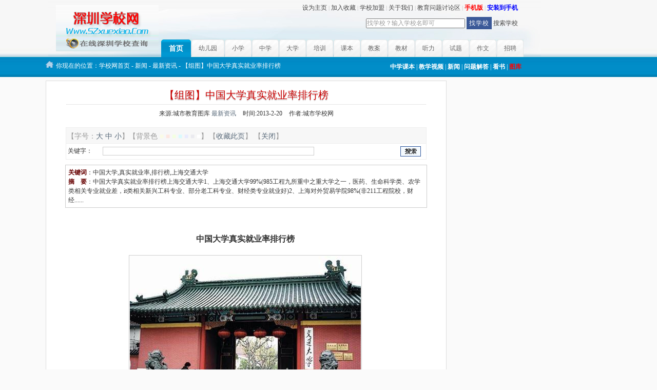

--- FILE ---
content_type: text/html
request_url: https://www.szxuexiao.com/news/html/2013/02/1909.html
body_size: 10912
content:

<!DOCTYPE html PUBLIC "-//W3C//DTD XHTML 1.0 Transitional//EN" "http://www.w3.org/TR/xhtml1/DTD/xhtml1-transitional.dtd">
<html xmlns="http://www.w3.org/1999/xhtml">
<head><meta http-equiv="Cache-Control" content="no-siteapp" /><script src="/js/uaredirect_news.js" type="text/javascript"></script>
<meta http-equiv="content-type" content="text/html; charset=gbk" />
<title>【组图】中国大学真实就业率排行榜_城市学校网</title>

<meta name="keywords" content="中国大学,真实就业率,排行榜,上海交通大学" />

<meta name="description" content="中国大学真实就业率排行榜上海交通大学1、上海交通大学99%(985工程九所重中之重大学之一，医药、生命科学类、农学类相关专业就业差，it类相关新兴工科专业、部分老工科专业、财经类专业就业好)2、上海对......" />

<!-- baidu-tc/2.0 page{
	"title":"【组图】中国大学真实就业率排行榜",
	"page_topic":"NEWS",
	"page_type":"CONTENT",
	"default_action":"DELETE"
} -->
<link href="/style/style_header.css" rel="stylesheet" type="text/css" />
<link href="/style/style_news.css" rel="stylesheet" type="text/css" />
<script src="/js/common.js" type="text/javascript"></script>

<script async src="https://pagead2.googlesyndication.com/pagead/js/adsbygoogle.js?client=ca-pub-1883379660017456" crossorigin="anonymous"></script>
</head>
<body>
<div class="alldiv">
	<script type="text/javascript" src="//cbjs.baidu.com/js/s.js"></script>
<script type="text/javascript"> 
//添加收藏夹
function addbookmark()
{
    var nome_sito = "深圳学校网";
    var url_sito = "http://www.szxuexiao.com";
    if ((navigator.appName == "Microsoft Internet Explorer") && (parseInt
        (navigator.appVersion) >= 4))
        window.external.AddFavorite(url_sito, nome_sito);
    else if (navigator.appName == "Netscape")
        window.sidebar.addPanel(nome_sito, url_sito, '');
    else
        alert("对不起!您不能收藏该页面!");
}
</script>
<div class="TopBox">
	<div class="LogoImg"><a href="//www.szxuexiao.com/"><img src="/images/logo.png" border="0" title="深圳学校网" /></a></div>
	
	<div class="UserInfo">
		<div style="float:left; cursor:pointer; padding:5px;"></div>
		<a href="#" onClick="this.style.behavior='url(#default#homepage)';this.setHomePage('http://www.szxuexiao.com');">设为主页</a>  |  <a href="javascript:void(0)" onClick="addbookmark()" target="_self" title="加入收藏">加入收藏</a>  |  <a target="_blank" href="http://wpa.qq.com/msgrd?v=3&uin=1191060874&site=qq&menu=yes">学校加盟</a>  |  <a href="/about/about.shtml">关于我们</a>  |  <a href="/kswt/">教育问题讨论区</a> | <a href="http://app.szxuexiao.com/" style="color:red;font-weight:bold;">手机版</a> | <a href="//www.szxuexiao.com/upfile/szxuexiao_andriod.apk" target="_blank" style="color:blue;font-weight:bold;">安装到手机</a>
		<div style="display:block;">
		<input name="searchschool" id="searchschool" value="找学校？输入学校名即可" size="26" class="t_input" type="text" style="color:#999;" onfocus="if(this.value == '找学校？输入学校名即可'){this.value = '';this.style.color='#000';}" onblur="if(this.value == ''){this.value = '找学校？输入学校名即可';this.style.color='#999';}">
		<input name="searchsubmit" value="找学校" class="submit" type="button" onclick="window.location='/searchschool.asp?kw=' + document.getElementById('searchschool').value;"> <a href="/xuexiaowenti/">搜索学校</a>
		</div>
	</div>
	
	<!-- baidu-tc begin{
		"title":"导航|幼儿园|中小学|大学|培训|教材|试题|作文|招聘",
		"type":"PAGE_NAV",
		"action":"FOLD",
		"order":"1"
	} -->
	<div class="NavBox" id="headernav">
	<ul>
		<li id="TopMouse"><span><a href="/">首页</a></span></li>
		<li><span><a href="/NurserySchool/" title="深圳幼儿园">幼儿园</a></span></li>
		<li><span><a href="/PrimarySchool/" title="深圳小学">小学</a></span></li>
		<li><span><a href="/HighSchool/" title="深圳中学">中学</a></span></li>
		<li><span><a href="/College/" title="深圳大学">大学</a></span></li>
		<li><span><a href="/Training/" title="深圳培训">培训</a></span></li>
		<li><span><a href="/Keben/" title="小学课本">课本</a></span></li>
		<li><span><a href="/jiaoan/" title="教学案例">教案</a></span></li>
		<li><span><a href="/Doc/" title="在线教材">教材</a></span></li>
		<li><span><a href="http://tingli.szxuexiao.com/" title="在线英语听力" target="_blank">听力</a></span></li>
		<li><span><a href="/Examination/" title="中小学试卷">试题</a></span></li>
		<li><span><a href="/yingyuzuowen/" title="中小学作文">作文</a></span></li>
		<li><span><a href="/job/" title="教师招聘">招聘</a></span></li>
	</ul>
	</div>
	<!-- baidu-tc end -->
</div>
    
    <div class="LgBox">
    <!-- baidu-tc begin{"action":"SHOW"} -->
    <div id="LgBoxPosition"><img src="/images/homebg.gif" />你现在的位置：<a href="/">学校网首页</a> - <a href="/News/">新闻</a> - <a href="/News/?ntid=4">最新资讯</a> - 【组图】中国大学真实就业率排行榜</div>
    <!-- baidu-tc end -->
     <div id="LgBoxVouchnav"><a href="http://zxkeben.szxuexiao.com/" title="中学课本|中学教科书" target="_blank">中学课本</a> | <a href="http://video.szxuexiao.com" target="_blank" title="教学视频">教学视频</a> | <a href="/news/">新闻</a> | <a href="/question/">问题解答</a> | <a href="/OnlineBook/" title="在线看书">看书</a> | <a href="http://photo.szxuexiao.com/" target="_blank" style="color:red;font-weight:bold;" title="教育图库">图库</a></div></div>
    
	<div class="main">
		

        <div class="twocoll_left_news">
        	<div class="LeftBox">
                <div class="title">
                	<!-- baidu-tc begin{
						"title":"【组图】中国大学真实就业率排行榜",
						"type":"TITLE",
						"action":"SHOW",
						"order":"2"
					} -->
                    <h2>【组图】中国大学真实就业率排行榜</h2>
                    <div class="artInfo">
                    	<span>来源:城市教育图库 <a href="/News/?ntid=4">最新资讯</a></span>  <span>时间:2013-2-20</span>  <span>作者:城市学校网</span>	
    				</div>
    				<!-- baidu-tc end -->
                </div>
                
                <div class="content_nav"><table><tr><td align="left" style="font-size:14px">【字号：<a href="#" onClick="document.getElementById('content').style.fontSize='16px';" style="font-size:14px">大</a>
<a href="#" onClick="document.getElementById('content').style.fontSize='14px';" style="font-size:14px">中</a>
<a href="#" onClick="document.getElementById('content').style.fontSize='12px';" style="font-size:14px">小</a>】【背景色
<A href="#" onclick="document.getElementById('content').style.background='#FAFBE6';" title="杏仁黄"><font color="#FAFBE6" style="font-size:14px">■</font></A>
<A href="#" onclick="document.getElementById('content').style.background='#FDE6E0';" title="胭脂红"><font color="#FDE6E0" style="font-size:14px">■</font></A>
<A href="#" onclick="document.getElementById('content').style.background='#F3FFE1';" title="芥末绿"><font color="#F3FFE1" style="font-size:14px">■</font></A>
<A href="#" onclick="document.getElementById('content').style.background='#DAFAFE';" title="天蓝"><font color="#DAFAFE" style="font-size:14px">■</font></A>
<A href="#" onclick="document.getElementById('content').style.background='#E9EBFE';" title="雪青"><font color="#E9EBFE" style="font-size:14px">■</font></A>
<A href="#" onclick="document.getElementById('content').style.background='#EAEAEF';" title="灰"><font color="#EAEAEF" style="font-size:14px">■</font></A>
<A href="#" onclick="document.getElementById('content').style.background='#ffffff';" title="白(默认色)"><font color="#FFFFFF" style="font-size:14px">■</font></A>】</td><td align="right">	【<a href="javascript:addBookmark();" style="font-size:14px">收藏此页</a>】
【<a href="javascript:window.close();" style="font-size:14px">关闭</a>】</td></tr></table>
</div>
                <div class="content_list"><table border="0" cellspacing="0" cellpadding="0" width="100%" height="30px"><form target="_blank" id="MYse" name="MYse" method="get" action="/news/index.asp"><tr><td><nobr>&nbsp;关键字：</nobr></td><td><nobr><input type="text" style="width:410px;border:solid 1px rgb(204, 204, 204);" id="srchtype" name="kw"/></nobr></td><td width="50px"><input type="image" src="/images/search_ico.gif"/></td></tr></form></table></div><div class="content_zaiyao"><font color="#660000"><b>关键词</b></font>：中国大学,真实就业率,排行榜,上海交通大学<br><font color="#660000"><b>摘　要</b></font>：中国大学真实就业率排行榜上海交通大学1、上海交通大学99%(985工程九所重中之重大学之一，医药、生命科学类、农学类相关专业就业差，it类相关新兴工科专业、部分老工科专业、财经类专业就业好)2、上海对外贸易学院98%(非211工程院校，财经......</div>
                
                <div class="sg_500x90"><script type="text/javascript" src="/js/public/end_sg_500x90.js"></script></div>
                
                <div class="content" id="content">
                	<!-- baidu-tc begin{
						"title":"【组图】中国大学真实就业率排行榜正文内容",
						"type":"CONTENT",
						"action":"SHOW",
						"order":"3"
					} -->
					
                	<div style='text-align: center;'><strong>中国大学真实就业率排行榜</strong><br></div><div><br></div><img src='//www.szxuexiao.com/uploadimages/2013/0220/201322020340.jpg?m=0.443668789928779'><div><br></div><div><div style='text-align: center;'><strong>上海交通大学</strong></div><div><br></div><div>1、上海交通大学 99% (985工程九所重中之重大学之一，医药、生命科学类、农学类相关专业就业差，IT类相关新兴工科专业、部分老工科专业、财经类专业就业好)</div></div><div><br></div><div>2、上海对外贸易学院 98% (非211工程院校，财经类专业就业好)<br></div><div><br></div><div><br></div><div style='text-align: center;'><a href='http://photo.szxuexiao.com/html/1750.html' target='_blank'><img src='//www.szxuexiao.com/images/next.png'></a><br></div><div><br></div>
					
					<P>
					<br/>
					
					上一篇：<a href="/news/html/2013/02/1908.html" title="2013年广东省退役士兵报考高职业院校流程">2013年广东省退役士兵报考高职业院校流程</a><br/>
					
					下一篇：<a href="/news/html/2013/02/1928.html" title="2013年广东省高职院校自主招生专业与计划">2013年广东省高职院校自主招生专业与计划</a><br/>
					
					<!-- baidu-tc end -->
					
					<!-- baidu-tc begin{"action":"SHOW","order":"3"} -->
					<!--baidu-tc search-box{"from":"7200006h"}-->
					<!-- baidu-tc end -->
				
					<br/>
					<div class="bd_500xh"><script type="text/javascript" src="/js/public/end_bd_500xh.js"></script></div>
					<div style="text-align:center; margin-top:10px;"></div>
					<br/><FONT color=#0008ff>　　声明：城市学校网网登载此文出于传递更多信息之目的，并不意味着赞同其观点或证实其描述，文章内容仅供参考。</FONT></P>
                </div>
				
            </div>
			
			
            
			                <div class="video_list">
                    <ul>
                        
                        <li><a href="/news/html/2013/02/1909.html"><img src="//www.szxuexiao.com/uploadimages/2013/0220/2013220205723.jpg" alt="【组图】中国大学真实就业率排行榜" /><span>【组图】中国大学真实就业率排行榜</span></a></li>
						
                        <li><a href="/news/html/2013/02/1896.html"><img src="//www.szxuexiao.com/uploadimages/2013/0205/2013251413.jpg" alt="14岁神童刘通科研论文被国际会议邀请" /><span>14岁神童刘通科研论文被国际会议邀请</span></a></li>
						
                        <li><a href="/news/html/2013/01/1886.html"><img src="//www.szxuexiao.com/uploadimages/2013/0121/2013121151932.jpg" alt="香港大学2013年在内地招生计划及招生介绍" /><span>香港大学2013年在内地招生计划及招生介绍</span></a></li>
						
                        <li><a href="/news/html/2013/01/1885.html"><img src="//www.szxuexiao.com/uploadimages/2013/0119/2013119175514.jpg" alt="【组图】国际比基尼小姐大赛" /><span>【组图】国际比基尼小姐大赛</span></a></li>
						
                        <li><a href="/news/html/2013/01/1874.html"><img src="//www.szxuexiao.com/uploadimages/2013/0113/2013113184911.jpg" alt="【组图】2013年蛇年央视春晚主持人团队" /><span>【组图】2013年蛇年央视春晚主持人团队</span></a></li>
						
                    </ul>
                </div>
            </div>

			<div class="LeftBox">
            	<h1><b><img src="/images/map_pin.gif" />&nbsp;热门教学视频</b><p><a href="/webketang/">更多</a></p></h1>
                <div class="jiankevideo">
                    <ul>
						
						<li>
							<div><a href="/webketang/html/654.html" title="小学五年级英语:Unit 7 Holiday postcards讲课视频"><img src="/uploadimages/jiangke/20111230102327127.jpg" alt="罗湖区湖贝小学讲课视频"/></a></div>
							<div>
								<span><b>所属学科：</b>英语</span>
								<span><b>课程名称：</b><a href="/webketang/html/654.html" title="小学五年级英语:Unit 7 Holiday postcards讲课视频">Unit 7 Holiday postcards</a></span>
								<span><b>所属年级：</b>小学五年级</span>
								<span><b>教材版本：</b>深港版</span>
								<span><b>教师姓名：</b>吴丽君</span>
							</div>
						</li>
						
						<li>
							<div><a href="/webketang/html/8017.html" title="小学三年级英语:A Very Hungry Snake讲课视频"><img src="/uploadimages/jiangke/ns20120211.jpg" alt="南山外国语学校文华部讲课视频"/></a></div>
							<div>
								<span><b>所属学科：</b>英语</span>
								<span><b>课程名称：</b><a href="/webketang/html/8017.html" title="小学三年级英语:A Very Hungry Snake讲课视频">A Very Hungry Snake</a></span>
								<span><b>所属年级：</b>小学三年级</span>
								<span><b>教材版本：</b>0</span>
								<span><b>教师姓名：</b>何波</span>
							</div>
						</li>
						
						<li>
							<div><a href="/webketang/html/7834.html" title="初二数学:平面直角坐标系讲课视频"><img src="/uploadimages/jiangke/ns20120918.jpg" alt="华侨城中学华侨城部讲课视频"/></a></div>
							<div>
								<span><b>所属学科：</b>数学</span>
								<span><b>课程名称：</b><a href="/webketang/html/7834.html" title="初二数学:平面直角坐标系讲课视频">平面直角坐标系</a></span>
								<span><b>所属年级：</b>初二</span>
								<span><b>教材版本：</b>2</span>
								<span><b>教师姓名：</b>贺系之</span>
							</div>
						</li>
						
						<li>
							<div><a href="/webketang/html/3524.html" title="初一科学:物理性质和化学性质讲课视频"><img src="/uploadimages/jiangke/20120406103647569.JPG" alt="深圳实验学校讲课视频"/></a></div>
							<div>
								<span><b>所属学科：</b>科学</span>
								<span><b>课程名称：</b><a href="/webketang/html/3524.html" title="初一科学:物理性质和化学性质讲课视频">物理性质和化学性质</a></span>
								<span><b>所属年级：</b>初一</span>
								<span><b>教材版本：</b>浙教版</span>
								<span><b>教师姓名：</b>徐菁</span>
							</div>
						</li>
						
						<li>
							<div><a href="/webketang/html/1547.html" title="高二语文:蜀相讲课视频"><img src="/uploadimages/jiangke/20111222111930116.jpg" alt="龙岗区平冈中学讲课视频"/></a></div>
							<div>
								<span><b>所属学科：</b>语文</span>
								<span><b>课程名称：</b><a href="/webketang/html/1547.html" title="高二语文:蜀相讲课视频">蜀相</a></span>
								<span><b>所属年级：</b>高二</span>
								<span><b>教材版本：</b>粤教版</span>
								<span><b>教师姓名：</b>王晶</span>
							</div>
						</li>
						
						<li>
							<div><a href="/webketang/html/7677.html" title="小学五年级英语:Holiday postcards讲课视频"><img src="/uploadimages/jiangke/3075.jpg" alt="梧桐学校讲课视频"/></a></div>
							<div>
								<span><b>所属学科：</b>英语</span>
								<span><b>课程名称：</b><a href="/webketang/html/7677.html" title="小学五年级英语:Holiday postcards讲课视频">Holiday postcards</a></span>
								<span><b>所属年级：</b>小学五年级</span>
								<span><b>教材版本：</b>0</span>
								<span><b>教师姓名：</b>彭康吉</span>
							</div>
						</li>
						
						<li>
							<div><a href="/webketang/html/6855.html" title="职业技术:建筑施工图讲课视频"><img src="/uploadimages/jiangke/0000008.jpg" alt="深圳市第一职业技术学校讲课视频"/></a></div>
							<div>
								<span><b>所属学科：</b>职业技术</span>
								<span><b>课程名称：</b><a href="/webketang/html/6855.html" title="职业技术:建筑施工图讲课视频">建筑施工图</a></span>
								<span><b>所属年级：</b></span>
								<span><b>教材版本：</b>null</span>
								<span><b>教师姓名：</b>林凯华</span>
							</div>
						</li>
						
						<li>
							<div><a href="/webketang/html/5071.html" title="小学四年级美术:《印染“花布”》讲课视频"><img src="/uploadimages/jiangke/20121211164002955.jpg" alt="滨河小学讲课视频"/></a></div>
							<div>
								<span><b>所属学科：</b>美术</span>
								<span><b>课程名称：</b><a href="/webketang/html/5071.html" title="小学四年级美术:《印染“花布”》讲课视频">《印染“花布”》</a></span>
								<span><b>所属年级：</b>小学四年级</span>
								<span><b>教材版本：</b>0</span>
								<span><b>教师姓名：</b>罗铠佳</span>
							</div>
						</li>
						
					</ul>
                </div>
            </div>

			<div class="LeftBox">
				<h1><b>城市学校网网版权与免责声明：</b></h1>
				<div class="newscorpright">
				  1、凡本网来源注明“城市学校网”的所有作品，版权均属于城市学校网，未经本网授权不得转载、摘编或利用其它方式使用上述作品。已经本网授权使用作品的，应在授权范围内使用，并注明“来源：城市学校网”。违反上述声明者，城市学校网将追究其相关法律责任。 <br />
				  2、凡本网注明“来源：XXX（非城市学校网）”的作品，均转载自其它媒体，转载目的在于传递更多信息，并不代表本网赞同其观点和对其真实性负责。本网转载其他媒体之稿件，意在为公众提供免费服务。如稿件版权单位或个人不想在本网发布，可与本网联系，本网视情况可立即将其撤除。 <br />
				  3、如因作品内容、版权和其它问题需要同本网联系的，请在30日内进行。QQ：1191060874
				</div>
			</div>
        </div>
        
        <div class="twocoll_right_news">
        	<div class="a_d_300x250"></div>
        	
        	<div class="RightBox">
                <div class="news" id="div_endpage_vouchnews">
                </div>
            </div>
            
        	
        	<!-- baidu-tc begin{
				"title":"相关新闻",
				"action":"SHOW",
				"order":"4"
			} -->
        	<div class="RightBox">
                <div class="news">
                    <h1><b><img src="/images/newspaper.gif" />&nbsp;相关新闻</b><p><a href="/News/">更多</a></p></h1>
                    <ul>
						
                        <li><a href="/news/html/2013/02/1901.html" title="香港中文大学深圳校区2014年起招收学生 标准相当高" >香港中文大学深圳校区2014年起招收学生 标准相当高</a></li>
						
                        <li><a href="/news/html/2013/01/1894.html" title="广东省有哪些大学－－广东省所有大学" >广东省有哪些大学－－广东省所有大学</a></li>
						
                        <li><a href="/news/html/2013/01/1886.html" title="香港大学2013年在内地招生计划及招生介绍"  class='oringi'>香港大学2013年在内地招生计划及招生介绍</a></li>
						
                        <li><a href="/news/html/2012/12/1849.html" title="深圳大学2013年本科艺术类招生简章" >深圳大学2013年本科艺术类招生简章</a></li>
						
                        <li><a href="/news/html/2012/12/1847.html" title="深圳广播电视大学2013年春季开放教育新生入学报名程序" >深圳广播电视大学2013年春季开放教育新生入学报名程序</a></li>
						
                        <li><a href="/news/html/2012/12/1846.html" title="深圳广播电视大学2013年春季招生教学点与专业公示"  class='oringi'>深圳广播电视大学2013年春季招生教学点与专业公示</a></li>
						
                        <li><a href="/news/html/2012/12/1845.html" title="2013年春季深圳广播电视大学开放教育本科、专科招生简章" >2013年春季深圳广播电视大学开放教育本科、专科招生简章</a></li>
						
                        <li><a href="/news/html/2012/12/1839.html" title="南科大2013年广东招生40人新生学费全免" >南科大2013年广东招生40人新生学费全免</a></li>
						
                        <li><a href="/news/html/2012/12/1819.html" title="大学出现“另类课程”，潮流还是需要？"  class='oringi'>大学出现“另类课程”，潮流还是需要？</a></li>
						
                        <li><a href="/news/html/2012/12/1816.html" title="深圳大学2013年不招收本科插班生" >深圳大学2013年不招收本科插班生</a></li>
						
                    </ul>
                </div>
           </div>
           <!-- baidu-tc end -->
           
           
           <div class="a_d_300x250"></div>
           
        	<!-- baidu-tc begin{
				"title":"最新新闻",
				"action":"SHOW",
				"order":"4"
			} -->
        	<div class="RightBox">
                <div class="news">
                    <h1><b><img src="/images/newspaper.gif" />&nbsp;最新新闻</b><p><a href="/News/?ntid=4">更多</a></p></h1>
                    <ul>
						
                        <li><a href="/news/html/2013/02/1928.html" title="2013年广东省高职院校自主招生专业与计划" >2013年广东省高职院校自主招生专业与计划</a></li>
						
                        <li><a href="/news/html/2013/02/1927.html" title="2013年深圳明珠中英文小学春季收费说明" >2013年深圳明珠中英文小学春季收费说明</a></li>
						
                        <li><a href="/news/html/2013/02/1926.html" title="唐山市2013年中小学放假安排（清明节、五一劳动节、端午节、暑假）"  class='oringi'>唐山市2013年中小学放假安排（清明节、五一劳动节、端午节、暑假）</a></li>
						
                        <li><a href="/news/html/2013/02/1925.html" title="2013年3月深圳市田东幼儿园、童海中英文幼儿园开办进展情况的通告" >2013年3月深圳市田东幼儿园、童海中英文幼儿园开办进展情况的通告</a></li>
						
                        <li><a href="/news/html/2013/02/1924.html" title="广东省2012-2013学年拟表彰中学《三好学生》名单" >广东省2012-2013学年拟表彰中学《三好学生》名单</a></li>
						
                        <li><a href="/news/html/2013/02/1923.html" title="广东省2012-2013学年拟表彰优秀学生名单"  class='oringi'>广东省2012-2013学年拟表彰优秀学生名单</a></li>
						
                        <li><a href="/news/html/2013/02/1922.html" title="牛津深圳版小学五年级下册单元双测AB英语听力MP3下载" >牛津深圳版小学五年级下册单元双测AB英语听力MP3下载</a></li>
						
                        <li><a href="/news/html/2013/02/1921.html" title="深圳拟为每个条件成熟的社区建一所普惠性幼儿园" >深圳拟为每个条件成熟的社区建一所普惠性幼儿园</a></li>
						
                        <li><a href="/news/html/2013/02/1920.html" title="深圳坪山新区2013年小学一年级学位申请条件、招生对象、提交的材料及相关说明"  class='oringi'>深圳坪山新区2013年小学一年级学位申请条件、招生对象、提交的材料及相关说明</a></li>
						
                        <li><a href="/news/html/2013/02/1919.html" title="深圳坪山新区2013年初一学位申请条件、招生对象、提交的材料及相关说明" >深圳坪山新区2013年初一学位申请条件、招生对象、提交的材料及相关说明</a></li>
						
                    </ul>
                </div>
           </div>
           <!-- baidu-tc end -->
           
           <!-- baidu-tc begin{
				"title":"热点新闻",
				"action":"SHOW",
				"order":"4"
			} -->
           <div class="RightBox">
                <div class="news">
                    <h1><b><img src="/images/newspaper.gif" />&nbsp;热点新闻</b><p><a href="/News/">更多</a></p></h1>
                    <ul>
						
                        <li><a href="/news/html/2013/02/1898.html" title="深圳罗湖区2013年小学一年级学位申请条件、招生对象、提交的材料及相关说明" >深圳罗湖区2013年小学一年级学位申请条件、招生对象、提交的材料及相关说明</a></li>
						
                        <li><a href="/news/html/2013/01/1881.html" title="深圳市南山区2013年秋季小一新生入学时间安排、招生信息及流程" >深圳市南山区2013年秋季小一新生入学时间安排、招生信息及流程</a></li>
						
                        <li><a href="/news/html/2012/09/1690.html" title="深圳市南山区普惠性幼儿园（试点）名单"  class='oringi'>深圳市南山区普惠性幼儿园（试点）名单</a></li>
						
                        <li><a href="/news/html/2012/10/1735.html" title="深圳市宝安区民办学校2011-2012学年度教师考核奖励名单" >深圳市宝安区民办学校2011-2012学年度教师考核奖励名单</a></li>
						
                        <li><a href="/news/html/2013/01/1865.html" title="深圳2013年起3至6岁儿童每年将获得1500元补贴" >深圳2013年起3至6岁儿童每年将获得1500元补贴</a></li>
						
                        <li><a href="/news/html/2012/12/1833.html" title="深圳市光明新区2013年秋季小一新生学位申请条件、入学时间安排、招生信息及流程"  class='oringi'>深圳市光明新区2013年秋季小一新生学位申请条件、入学时间安排、招生信息及流程</a></li>
						
                        <li><a href="/news/html/2012/11/1772.html" title="2013年深圳市中小学（含幼儿园）放假时间安排" >2013年深圳市中小学（含幼儿园）放假时间安排</a></li>
						
                        <li><a href="/news/html/2012/10/1716.html" title="2012年深圳第十届学生网络夏令营获奖单位获奖个人名单" >2012年深圳第十届学生网络夏令营获奖单位获奖个人名单</a></li>
						
                        <li><a href="/news/html/2013/02/1902.html" title="2013年深圳市福田区小一初一【积分入学】什么情况可加分"  class='oringi'>2013年深圳市福田区小一初一【积分入学】什么情况可加分</a></li>
						
                        <li><a href="/news/html/2012/10/1739.html" title="清华双胞胎姐妹最牛学习计划表 走红网络" >清华双胞胎姐妹最牛学习计划表 走红网络</a></li>
						
                    </ul>
                </div>
           </div>
           <!-- baidu-tc end -->
         	
         	<div class="RightBox">
                <div class="news">
                    <h1><b><img src="/images/recommend_1.gif" />&nbsp;在线看书</b><p><a href="/onlinebook/">更多</a></p></h1>
                    <ul>
						
                        <li><a href="/onlinebook/5.html" title="典藏版教育书在线阅读" class="oringi">[典藏版教育书]</a> <a href="/onlinebook/html/193.html" title="家教书：教孩子如何面对金钱在线阅读" target="_blank">家教书：教孩子如何面对金钱</a></li>
                        
                        <li><a href="/onlinebook/5.html" title="典藏版教育书在线阅读" class="oringi">[典藏版教育书]</a> <a href="/onlinebook/html/188.html" title="家教书：付雷家书在线阅读" target="_blank">家教书：付雷家书</a></li>
                        
                        <li><a href="/onlinebook/4.html" title="电脑学习书在线阅读" class="oringi">[电脑书]</a> <a href="/onlinebook/html/142.html" title="JSP在线阅读" target="_blank">JSP</a></li>
                        
                        <li><a href="/onlinebook/1.html" title="百科资料书在线阅读" class="oringi">[百科书]</a> <a href="/onlinebook/html/17.html" title="动物解放在线阅读" target="_blank">动物解放</a></li>
                        
                        <li><a href="/onlinebook/4.html" title="电脑学习书在线阅读" class="oringi">[电脑书]</a> <a href="/onlinebook/html/130.html" title="Ｃ语言在线阅读" target="_blank">Ｃ语言</a></li>
                        
                        <li><a href="/onlinebook/1.html" title="百科资料书在线阅读" class="oringi">[百科书]</a> <a href="/onlinebook/html/39.html" title="世界伟大考古纪实报告在线阅读" target="_blank">世界伟大考古纪实报告</a></li>
                        
                        <li><a href="/onlinebook/4.html" title="电脑学习书在线阅读" class="oringi">[电脑书]</a> <a href="/onlinebook/html/102.html" title="浏览技巧在线阅读" target="_blank">浏览技巧</a></li>
                        
                        <li><a href="/onlinebook/1.html" title="百科资料书在线阅读" class="oringi">[百科书]</a> <a href="/onlinebook/html/28.html" title="玛雅的智慧在线阅读" target="_blank">玛雅的智慧</a></li>
                        
                        <li><a href="/onlinebook/4.html" title="电脑学习书在线阅读" class="oringi">[电脑书]</a> <a href="/onlinebook/html/106.html" title="网络安全在线阅读" target="_blank">网络安全</a></li>
                        
                        <li><a href="/onlinebook/5.html" title="典藏版教育书在线阅读" class="oringi">[典藏版教育书]</a> <a href="/onlinebook/html/201.html" title="家教书：骂出好孩子在线阅读" target="_blank">家教书：骂出好孩子</a></li>
                        
                    </ul>
                </div>
           </div>
           
        </div>
   	</div>
    
    <div class="blank10"></div>
    
	<div class="cop">
	<span>
	<a href="/about/about.shtml">关于我们</a>  |  
	<a href="/about/market.shtml">市场合作</a>  |  
	<a href="mailto:szxuexiao@qq.com">建议反馈</a>  |  	
	<a href="/about/sitemap.shtml">站点地图</a>  |  
	<a href="/about/contact.shtml">联系我们</a>  |  
	<a href="/about/disclaimer.shtml">免责声明</a>
	</span>
	<p id="copyright">城市学校网站 &copy; 2010-2013 备案号：<a href="http://beian.miit.gov.cn" target="_blank">粤ICP备10219117号-1.</a> </p>
</div>

<div class="footernav">
<a href="/NurserySchool/">深圳幼儿园</a> | 
<a href="/PrimarySchool/">深圳小学</a> | 
<a href="/HighSchool/">深圳中学</a> | 
<a href="/College/">深圳大学</a> | 
<a href="/Training/">深圳培训</a> | 
<a href="/xuexiaowenti/">咨询</a> | 
<a href="/question/">问题</a> | 
<a href="/kswt/">讨论</a> | 
<a href="/Baike/">百科</a> | 
<a href="/xiaoxuezuowen/">小学作文</a> | 
<a href="/chuzhongzuowen/">初中作文</a> | 
<a href="/gaozhongzuowen/">高中作文</a> | 
<a href="/yingyuzuowen/">英语作文</a> | 
<a href="/Examination/">试卷</a> | 
<a href="/onlinebook/">看书</a> | 
<a href="/Job/">招聘</a> | 
<a href="/jiaoan/">教案</a> | 
<a href="/keben/">课本</a> | 
<a href="/webketang/">课堂</a> | 
<a href="http://tingli.szxuexiao.com/" target="_blank">听力</a>
</div>

<script type="text/javascript">
var _bdhmProtocol = (("https:" == document.location.protocol) ? " https://" : " http://");
document.write(unescape("%3Cscript src='" + _bdhmProtocol + "hm.baidu.com/h.js%3Fa78e6ee8d58471a85a9089255b5670f7' type='text/javascript'%3E%3C/script%3E"));
</script>



<script type="text/javascript" src="/js/rightgg.js"></script>



<script type="text/javascript">

  var _gaq = _gaq || [];
  _gaq.push(['_setAccount', 'UA-8134726-4']);
  _gaq.push(['_trackPageview']);

  (function() {
    var ga = document.createElement('script'); ga.type = 'text/javascript'; ga.async = true;
    ga.src = ('https:' == document.location.protocol ? 'https://ssl' : 'http://www') + '.google-analytics.com/ga.js';
    var s = document.getElementsByTagName('script')[0]; s.parentNode.insertBefore(ga, s);
  })();

</script>

<div class="blank5"></div>
<div style="margin:0 auto; width:100%; margin-top:10px; text-align:center;">
<p>
<span style="color:#999999;display:block;margin-bottom:5px;">技术支持:www.szxuexiao.com  最佳浏览分辨率：1024*768、IE6以上</span>
<span style="color:#999999;display:block;">声明:本站尊重并保护知识产权，根据《信息网络传播权保护条例》，如果我们转载或引用的作品侵犯了您的权利,请在一个月内通知我们，我们会及时删除!</span>
<a href="javascript:void(0);"><img src="/images/walogo.gif" width="35" height="46" border="0"></a><a href="javascript:void(0);"><img src="/images/szgongan.gif" width="60" height="80" border="0" /></a>
<a href="javascript:void(0);"><img src="/images/a2.gif" border="0" /></a>
<a href="javascript:void(0);"><img src="/images/a4.gif" border="0" /></a>
<a href="javascript:void(0);"><img src="/images/a3.gif" border="0" /></a>
<a href="javascript:void(0);"><img src="/images/0207b83e-e993-4ee2-9a72-d89969f6ae18.gif" style="border:0px;" /></a>
</p>
</div>
</div>


<script type="text/javascript" src="/upnewsclick.asp?id=1909"></script>
<script type="text/javascript" src="/js/getendpage_vouchnews.js"></script>

<!-- baidu-tc footer{
	"type":"SIMPLE",
	"return_text":"教育新闻",
	"return_href":"/news/",
	"channel_text_l":"深圳学校网",
	"channel_href_l":"http://m.szxuexiao.com",
	"disable_search_box":"true"
} -->

<!-- Baidu Button BEGIN -->

<!-- Baidu Button END -->
<script src="/js/bottom.js" type="text/javascript"></script></body>
</html>


--- FILE ---
content_type: text/html; charset=utf-8
request_url: https://www.google.com/recaptcha/api2/aframe
body_size: 270
content:
<!DOCTYPE HTML><html><head><meta http-equiv="content-type" content="text/html; charset=UTF-8"></head><body><script nonce="0XpnxHMJTG0ykSzYzRGPfw">/** Anti-fraud and anti-abuse applications only. See google.com/recaptcha */ try{var clients={'sodar':'https://pagead2.googlesyndication.com/pagead/sodar?'};window.addEventListener("message",function(a){try{if(a.source===window.parent){var b=JSON.parse(a.data);var c=clients[b['id']];if(c){var d=document.createElement('img');d.src=c+b['params']+'&rc='+(localStorage.getItem("rc::a")?sessionStorage.getItem("rc::b"):"");window.document.body.appendChild(d);sessionStorage.setItem("rc::e",parseInt(sessionStorage.getItem("rc::e")||0)+1);localStorage.setItem("rc::h",'1769082130645');}}}catch(b){}});window.parent.postMessage("_grecaptcha_ready", "*");}catch(b){}</script></body></html>

--- FILE ---
content_type: text/css
request_url: https://www.szxuexiao.com/style/style_header.css
body_size: 3956
content:
*{margin:0px;padding:0px}
button,input,select,textarea{ font-family:Microsoft YaHei; color:#333; font-size:12px;}
body{font-family:Microsoft YaHei; font-size:12px; color:#333; background-color:#fafafa; margin:0px; background-image:url(/images/bg.jpg); background-repeat:repeat-x; background-position:left top;}

.wrapper{ width:1102px; margin:0 auto;}
/*清除浮动*/
.solid:after{content:'\20';display:block;height:0;clear:both;}
.solid{*zoom:1;}
.fl,.left{ float:left;}.fr,.right{ float:right;}
a{ color:#333; text-decoration:none;cursor: pointer;}
a:hover{ color:#089BD6; text-decoration:underline;}
ul,ol,li{ list-style:none;}


/*top*/
.newTopBox{background:#f7f7f7; height:30px;padding:0px;margin:0px;}
.newTopBox .topInfo{text-align:right; line-height:30px;}
.newTopBox .topInfo a{ font-size:12px; margin:0 3px; color:#999;}
/*header*/
.headerBox{ background:#fff; height:110px; overflow:hidden;}
.headerBox h1{margin:0;padding:35px 0 38px;font-size:100%; font-weight:500;}
.headerBox h1 img,.headerBox h1 span{ float:left;}
.headerBox h1 img{border:none; margin-right:12px; vertical-align:top;}
.headerBox h1 span{ margin-top:2px; padding:12px 0 0 12px; line-height:30px; font-family:"微软雅黑"; font-size:26px; border-left:1px solid #E0E0E0;}
.headerBox h1 span a{ color:#555;}
.headerBox h1 span a:hover{ color:#555; text-decoration:none;}

.headerBox .top_Code{ width:202px; margin-top:16px; color:#B9B9B9; background:url(/images/top_code_bg.png) 83px 26px no-repeat;}
.headerBox .top_Code span{ float:left; width:74px; padding-top:6px; text-align:center; font-size:12px;line-height:25px;}
.headerBox .top_Code img{ float:right;}

/*导航*/
.nav_Box .main_Nav{ height:40px; line-height:40px; background:#099CD6;}
.nav_Box .main_Nav li{ float:left;}
.nav_Box .main_Nav li a{ display:block; padding:0 16px; font-size:16px; color:#fff;}
.nav_Box .main_Nav li a:hover{ text-decoration:none;}
.nav_Box .main_Nav li.on a{ background:#056387; outline:none;}
.nav_Box .seco_Nav{ height:35px; line-height:35px;  background:#f4f4f4;}
.seco_Nav .seco_Link{ text-align:right; margin-right:20px;}
.seco_Nav .seco_Link a{ font-size:12px; margin:0 3px; color:#999;}


/*hear样式定义*/
.TopBox{height:110px; width:970px; float:left; background-image:url(/images/topbg.jpg); background-repeat:no-repeat; background-position:bottom;}
.LgBox{float:left; height:32px; width:1002px; line-height:28px; color:#fff}
.LgBox img{padding-top:7px; padding-right:5px}
.LgBox a{color:#FFF; text-decoration:none}
.LgBox a:hover{text-decoration:underline}
.NavBox{margin-top:12px;float:left; width:740px; height:35px; line-height:35px; overflow:hidden;}
.NavBox ul{margin:0px;width:730px;height:35px;line-height:35px;display:block;float:left;padding-top:0px;padding-right:0px;padding-bottom:0px;padding-left: 5px;}
.NavBox li{list-style-type:none; display:block; height:35px; background-image:url(/images/bg.gif); background-position:0px -70px; padding:0px; margin-top:0px; margin-right:1px; margin-bottom:0px; margin-left:0px; float:left}
.NavBox span{margin:0px; padding:0px; height:32px; display:block; background-image:url(/images/bg.gif); background-position:0px -35px; float:left}
.NavBox a{line-height:35px; height:35px; color:#666; text-decoration:none; background-image:url(/images/bg.gif); background-position:right 0px; text-align:center; display:block; padding-right:14px; padding-left:14px; float:left}
.NavBox a:hover{color:#e85d00}
#TopMouse{list-style-type:none; display:block; height:35px; background-image:url(/images/bg.gif); background-position:0px -177px; padding:0px; margin-top:0px; margin-right:1px; margin-bottom:0px; margin-left:0px; float:left}
#TopMouse span{background-image:none}
#TopMouse a{line-height:35px; height:35px; color:#FFF; text-decoration:none; background-image:url(/images/bg.gif); background-position:right -177px; text-align:center; display:block; padding-right:15px; padding-left:15px; float:left; font-size:14px; font-weight:bold}
#TopMouse a:hover{color:#FFF; text-decoration:none}
.LogoImg{float:left; width:200px; height:80px; padding-top:10px; padding-left:20px}
.SchoolTitle{float:left; width:480px; height:50px; line-height:30px; text-align:center; padding-left:20px}
.SchoolTitle h1{font-size:28px; font-weight:bold; color:#DF3412; padding-top:20px;}

.UserInfo{float:left; height:65px; width:700px; text-align:right; font-size:11px; color:#b7b7b7; line-height:30px; padding-right:40px}
.UserInfo a{color:#454545; text-decoration:none; font-size:12px}
.UserInfo a:hover{text-decoration:underline}

.UserInfo_School{float:left; height:65px; width:200px; text-align:right; font-size:11px; color:#b7b7b7; line-height:30px; padding-right:40px}
.UserInfo_School a{color:#454545; text-decoration:none; font-size:12px}
.UserInfo_School a:hover{text-decoration:underline}

/*布局*/
.alldiv{width:1102px; margin-top:0px; margin-right:auto; margin-bottom:0px; margin-left:auto}
.main{float:left; width:1102px; padding-top:15px!important; padding-top:5px;}

.alldiv_child_xuexiao{width:970px; margin-top:0px; margin-right:auto; margin-bottom:0px; margin-left:auto}
.main_child_xuexiao{float:left; width:970px; padding-top:15px!important; padding-top:5px;}
.bottom{float:left; width:1102px; padding-bottom:10px}

/*二列布局定义 - 频道*/
.onecoll_left{width:1002px; float:left;}

/*二列布局定义 - 频道*/
.twocoll_left{width:247px; float:left;}
.twocoll_right{width:845px!important; width:845px; float:right;}

/*二列布局定义 - 新闻最终页*/
.twocoll_left_news{width:787px; float:left;}
.twocoll_right_news{width:310px; float:right;}

/*二列布局定义 - 试卷首页*/
.twocoll_left_exam{width:787px; float:left;}
.twocoll_right_exam{width:310px; float:right;}

/*二列布局定义 - 新学校首页*/
.twocoll_left_school{width:310px; float:right;}
.twocoll_right_school{width:745px; float:left;}

.twocoll_left_school .fw_link{float:left; width:300px; background-image:url(/images/gbg1.gif); background-repeat:repeat-x; background-position:left top; padding-top:0px; padding-right:0px; padding-bottom:10px; padding-left:0px}
.twocoll_left_school .fw_link h2{font-size:12px; color:#595959; margin:0px; padding-bottom:5px; padding-left:10px; padding-top:5px}
.twocoll_left_school .fw_link ul{margin:0px; float:left; border-bottom-width:1px; border-bottom-style:solid; border-bottom-color:#ededed; width:300px; padding-top:10px; padding-right:0px; padding-bottom:10px; padding-left:0px}
.twocoll_left_school .fw_link li{margin:0px; float:left; width:49%; list-style-type:none}
.twocoll_left_school .fw_link a{color:#576878; text-decoration:none; display:block; float:left; width:49%; background-image:url(/images/bg.gif); background-position:15px -470px; padding-left:30px; line-height:25px}
.twocoll_left_school .fw_link a:hover{color:#FFF; text-decoration:none; display:block; float:left; width:49%; background-image:url(/images/bg.gif); background-position:15px -470px; padding-left:30px; line-height:25px; background-color:#3a92c9}

.twocoll_left_school .fw_link_cndx{float:left; width:300px; background-image:url(/images/gbg1.gif); background-repeat:repeat-x; background-position:left top; padding-top:0px; padding-right:0px; padding-bottom:10px; padding-left:0px}
.twocoll_left_school .fw_link_cndx h2{font-size:12px; color:#595959; margin:0px; padding-bottom:5px; padding-left:10px; padding-top:5px}
.twocoll_left_school .fw_link_cndx ul{margin:0px; float:left; border-bottom-width:1px; border-bottom-style:solid; border-bottom-color:#ededed; width:193px; padding-top:10px; padding-right:0px; padding-bottom:10px; padding-left:0px}
.twocoll_left_school .fw_link_cndx li{margin:0px; float:left; width:90%; list-style-type:none; height:25px; line-height:25px; overflow:hidden;}
.twocoll_left_school .fw_link_cndx a{color:#576878; text-decoration:none; display:block; float:left; width:98%; background-image:url(/images/bg.gif); background-position:15px -470px; padding-left:30px; line-height:25px}
.twocoll_left_school .fw_link_cndx a:hover{color:#FFF; text-decoration:none; display:block; float:left; width:98%; background-image:url(/images/bg.gif); background-position:15px -470px; padding-left:30px; line-height:25px; background-color:#3a92c9}

/*二列布局定义 - 新闻最终页*/
.twocoll_left_movie{width:685px; float:left;}
.twocoll_right_movie{width:270px; float:right;}

/*二列布局定义 - 新闻最终页*/
.twocoll_left_doc{width:835px; float:left;}
.twocoll_right_doc{width:262px; float:right;}

/*二列布局定义 - 视频最终页*/
.twocoll_left_video{width:600px; float:left;}
.twocoll_right_video{width:355px; float:right;}

/*二列布局定义 - 问题最终页*/
.twocoll_left_question{width:787px; float:left;}
.twocoll_right_question{width:310px; float:right;}

/*三列布局定义*/
.left{width:237px; float:left;}
.center{width:505px; padding-right:10px; padding-left:10px; float:left}
.right{width:240px; float:right}

/*三列布局定义_学校*/
.three_school_left{width:237px; float:left;}
.three_school_center{width:505px; padding-right:10px; padding-left:10px; float:left}
.three_school_right{width:240px; float:right}

/*三列布局定义_学校_new*/
.three_school_left_new{width:300px; float:left;}
.three_school_center_new{width:350px; padding-right:5px; padding-left:5px; float:left}
.three_school_right_new{width:300px;*width:300px;_width:294px; float:right}

.three_school_left_new_2{width:300px; float:left;}
.three_school_center_new_2{width:360px; padding-right:5px; padding-left:5px; float:left}
.three_school_right_new_2{width:300px;*width:300px;_width:294px; float:right}

/*二列布局定义*/
.left_school{width:355px; float:left;}
.right_school{width:627px; padding-right:10px; padding-left:10px; float:right;}

/*footer*/
.cop{width:1102px; font-size:12px; color:#FFF; height:35px; line-height:35px; background:#307098;clear:both;}
.cop a{color:#FFF; text-decoration:none; padding-left:5px;}
.cop a:hover{text-decoration:underline; padding-left:5px;}
.cop span{float:left; margin:0px; padding:0px; height:35px; line-height:35px; width:65%; background:#307098;}
.cop p{float:right; margin:0px; padding:0px;height:35px; line-height:35px; width:35%; background:#307098;}

.footernav{padding-left:5px; background:#e4e4e4; background-color:#e4e4e4; color:#576878; width:1097px; height:35px; line-height:35px; margin:0 auto;clear:both;}
.footernav a{color:#576878;}

/*服务通道*/
.fw_link{float:left; width:235px; background-image:url(/images/gbg1.gif); background-repeat:repeat-x; background-position:left top; padding-top:0px; padding-right:0px; padding-bottom:10px; padding-left:0px}
.fw_link h2{font-size:12px; color:#595959; margin:0px; padding-bottom:5px; padding-left:10px; padding-top:5px}
.fw_link ul{margin:0px; float:left; border-bottom-width:1px; border-bottom-style:solid; border-bottom-color:#ededed; width:235px; padding-top:10px; padding-right:0px; padding-bottom:10px; padding-left:0px}
.fw_link li{margin:0px; float:left; width:49%; list-style-type:none}
.fw_link a{color:#576878; text-decoration:none; display:block; float:left; width:49%; background-image:url(/images/bg.gif); background-position:15px -470px; padding-left:30px; line-height:25px}
.fw_link a:hover{color:#FFF; text-decoration:none; display:block; float:left; width:49%; background-image:url(/images/bg.gif); background-position:15px -470px; padding-left:30px; line-height:25px; background-color:#3a92c9}

/*服务通道*/
.fw_link_cndx{float:left; width:235px; background-image:url(/images/gbg1.gif); background-repeat:repeat-x; background-position:left top; padding-top:0px; padding-right:0px; padding-bottom:10px; padding-left:0px}
.fw_link_cndx h2{font-size:12px; color:#595959; margin:0px; padding-bottom:5px; padding-left:10px; padding-top:5px}
.fw_link_cndx ul{margin:0px; float:left; border-bottom-width:1px; border-bottom-style:solid; border-bottom-color:#ededed; width:235px; padding-top:10px; padding-right:0px; padding-bottom:10px; padding-left:0px}
.fw_link_cndx li{margin:0px; float:left; width:90%; list-style-type:none; height:25px; line-height:25px; overflow:hidden;}
.fw_link_cndx a{color:#576878; text-decoration:none; display:block; float:left; width:98%; background-image:url(/images/bg.gif); background-position:15px -470px; padding-left:30px; line-height:25px}
.fw_link_cndx a:hover{color:#FFF; text-decoration:none; display:block; float:left; width:98%; background-image:url(/images/bg.gif); background-position:15px -470px; padding-left:30px; line-height:25px; background-color:#3a92c9}

/*公用*/
.tab_onselect{float:left;height:36px;width:79px;line-height:36px;list-style-type:none;padding:0px;text-align:left;background-color: #FFFFFF;margin-top: 0px;margin-right: 1px;margin-bottom: 0px;margin-left: 0px;font-weight: bold;color: #353535;}
.autosize{
max-width:110px;
max-height:130px;
width:expression(this.width > 110 ? "110px" : this.width);
height:expression(this.height > 130 ? "130px" : 'auto');
}
.blank {padding:0px; margin:0px; margin:0 auto;clear:both;height:0px;*height:0px;_height:0px;}
.blank:after {
content:".";
display:block;
height:0px;
clear:both;
visibility:hidden;
}
.clearfix:after{content:".";display:block;height:0;clear:both;visibility:hidden;}
.clearfix{display:inline-block;}/* Hides from IE-mac \*/ * html .clearfix{height:1%;}.clearfix{display:block;}/* End hide from IE-mac */ 
.blank10 {padding:0px; margin:0px; margin:0 auto;clear:both;height:10px;*height:5px;_height:5px;}
.blank5 {padding:0px; margin:0px; margin:0 auto;clear:both;height:5px;*height:3px;_height:3px;}
.divhidden {display:none;}
.divbolck {display:block;}
.floatnone {float:none;}

a{color:#576878; text-decoration:none}
a:hover{text-decoration:underline}

a.oringi{color:#FF6600; text-decoration:none}
a.oringi:hover{text-decoration:underline}

a.red{color:#FF0000; text-decoration:none}
a.red:hover{text-decoration:underline}

a.bold{font-weight:bold;}

.red{color:#FF0000;}

/*右侧广告*/
#rgg{}
#rgg .rggtitle{background:#FFD5B6;height:30px;width:125px;line-height:30px;}
#rgg .rggtitle span{padding-left:5px; font-size:14px;float:left;}
#rgg .rggtitle img{cursor:pointer;float:right;margin-top:5px;padding-right:5px;}
#rgg .rgglist{}
#rgg .rgglist ul{width:125px;}
#rgg .rgglist li{float:left; width:50%; list-style-type:none;}
#rgg .rgglist li img{padding-left:5px;padding-top:2px;border:0px;width:75px;height:40px;}
#rgg .rgglist li span{display:block;text-align:center;}
#rgg .rgglist ul .more{text-align:right;}

.alladclass{}

/*分页*/
#paging{text-align:center;padding-right:10px;line-height:30px;}
#paging .pageleft{margin-right:20px;}
#paging a{padding-right:8px;}

.txt{height:22px;line-height:25px;margin-right:4px;}
.btn{line-height:22px;}

#LgBoxPosition{float:left; width:600px; height:32px; line-height:28px; color:#fff; overflow:hidden;}
#LgBoxVouchnav{float:right; height:32px; width:310px; line-height:40px; color:#fff; padding-right:21px; overflow:hidden;}
#LgBoxVouchnav a{font-size:12px;font-weight:bold;}

.a_d_200x200{display:inline-block; border:0px; padding-bottom:8px; width:190px;}
.a_d_300x120{display:inline-block;border:0px; padding-bottom:8px;}
.a_d_730x120{display:inline-block;border:0px; padding-bottom:8px;}
.a_d_300x250{display:inline-block;border:0px; padding-bottom:8px;}
.a_d_640x90{display:inline-block;border:0px; padding-bottom:8px;}

/*搜索*/
.search{text-align:center; padding-top:2px; margin-bottom:10px; background:#EAF9FF; border:solid 1px #DDDDDD; width:97%; height:60px; line-height:30px; font-size:14px; color:#999;}
.search .hotkw{margin-left:165px; text-align:left;}

.search_new{text-align:center; padding-top:2px; margin-bottom:10px; background:#EAF9FF; width:100%; height:60px; line-height:30px; font-size:14px; color:#999;}
.search_new .hotkw{margin-left:165px; text-align:left;}

.trainingcategory{padding-top:2px; background:#FEFBEB; border:solid 1px #DDDDDD; width:100%; height:155px; line-height:30px; font-size:14px; }
.trainingcategory ul{width:100%;}
.trainingcategory ul li{height:25px; line-height:25px; margin:0px; margin-left:5px; width:12%; padding-top:5px; padding-left:5px; list-style-type:none; float:left; text-align:left; overflow:hidden;}

.jiaoancategory{height:340px;}
.doccategory{height:150px;}
.nurserycategory{height:550px;}
.nurserycategory_simple{height:95px;}
.Primarycategory_simple{height:70px;}
.Highcategory_simple{height:100px;}
.zuowencategory_simple{height:100px;}
.Examcategory_simple{height:125px;}
.Examcategory_zx_simple{height:155px;}

.jiaoancategory, .doccategory,.Examcategory_zx_simple, .Examcategory_simple, .nurserycategory, .nurserycategory_simple, .zuowencategory_simple, .Primarycategory_simple, .Highcategory_simple{padding-top:2px; width:100%; line-height:30px; font-size:14px; background:#FEFBEB; border:solid 1px #DDDDDD;}
.jiaoancategory ul, .doccategory ul, .Examcategory_zx_simple ul, .Examcategory_simple ul, .nurserycategory ul, .nurserycategory_simple ul, .Primarycategory_simple ul, .Highcategory_simple ul, .zuowencategory_simple ul{width:100%;clear:both;border:dashed 1px #f7f7f7;}
.jiaoancategory ul li, .doccategory ul li, .Examcategory_zx_simple ul li, .Examcategory_simple ul li, .nurserycategory ul li, .nurserycategory_simple ul li, .Primarycategory_simple ul li, .Highcategory_simple ul li, .zuowencategory_simple ul li{height:25px; line-height:25px; margin:0px; margin-left:4px; width:13%; padding-top:5px; padding-left:4px; list-style-type:none; float:left; text-align:left; overflow:hidden;}
.nurserycategory ul .more{width:95%;color:blue;}

.submit { padding: 0 5px; height: 24px; border: none; background: #3B5998; color: #FFF; line-height: 20px; letter-spacing: 1px; cursor: pointer; }

.comm_query_win{width:218px; height:235px; *height:255px; _height:244px;}
.comm_query_win ul{margin:0px; float:left; padding:0px; padding-top:8px; padding-bottom:5px; width:230px;}
.comm_query_win ul li{height:60px; margin:0px; margin-left:5px; padding:0px; padding-left:5px; list-style-type:none; float:left; width:45%!important;width:44%; text-align:center;}
.comm_query_win ul li img{margin-top:8px;border:0;}
.comm_query_win ul .libackground{background:#F8F8F8;}
.comm_query_win ul li b{width:98%; line-height:20px; display:block; text-align:center;}

.jiguo{width:218px; height:265px; *height:295px; _height:265px;}
.jiguo ul{margin:0px; float:left; padding:0px; padding-top:8px; padding-bottom:5px; width:230px;}
.jiguo ul li{height:29px;*height:27px;_height:29px; line-height:32px;*line-height:30px;_line-height:32px; margin:0px; margin-left:5px; padding:0px; padding-left:5px; border-bottom-style:dashed; border-bottom-color:#ddd; border-bottom-width:1px; list-style-type:none; float:left; width:95%; text-align:left;}
.jiguo ul li .red{color:red; font-weight:bold;}
.jiguo ul li .blue{color:blue;}

.a_d_728x50{width:728px;min-height:30px;overflow:hidden; padding-bottom:5px;}
.sg_500x90{width:100%; text-align:center; padding-top:10px; padding-bottom:10px;}
.bd_500xh{width:100%; text-align:center; padding-bottom:5px;}
.leftfloat{float:left; padding:5px;}
.rightfloatpadding{float:right; padding:8px;}

.vouch_photolist{border-top:0px; width:97%; padding:0px; margin:0px; }
.vouch_photolist ul{width:97%;padding:0px;margin-left:8px;margin-top:5px;margin-bottom:10px;}
.vouch_photolist li{float:left; width:148px; list-style-type:none; text-align:center; margin-top:5px;}
.vouch_photolist li img {width:140px; height:120px; border:solid 1px #666;}
.vouch_photolist li span {display:block; margin-top:5px; height:20px; line-height:17px; overflow:hidden;}
.vouch_photolist li a{color:#576878;text-decoration:none;}
.vouch_photolist li a:hover{text-decoration:underline;}

.vouchlink{padding-top:2px; width:238px; font-size:14px; background:#FEFBEB;height:60px;border:solid 1px #ddd;border-bottom:0px;}
.vouchlink ul{width:100%;}
.vouchlink ul li{height:25px; line-height:25px; margin:0px; margin-left:4px; width:110px; padding-top:5px; padding-left:2px; list-style-type:none; float:left; text-align:left; overflow:hidden;}

.green{color:green;font-weight:bold;}
.blue{color:blue;font-weight:bold;}

#endpage {
	line-height:40px;
	text-align:center;
	padding-top:10px;
	clear:both;
}
#endpage a {
	background:url(/images/pag_bg_01.png) repeat-x;
	color:#FFF;
	font-size:12px;
	text-decoration:none;
	padding:3px 6px 1px 6px;
	border:1px solid #2e2f2a;
}
#endpage a:hover {
	background:url(/images/pag_bg_02.png) repeat-x;
	text-decoration:none;
	border:1px solid #892525;
}
#endpage .n {
	background:none;
	color:#cdcdcd;
	border:1px solid #f3f3f3;
}
#endpage .n:hover {
	background:none;
	border:1px solid #f3f3f3;
}
#endpage .i {
	font-weight:bold;
	background:url(/images/pag_bg_02.png) repeat-x;
	border:1px solid #892525;
}
#search_p_a_d{margin-top:15px; padding-bottom:10px; text-align:center;}

.bdad{padding:8px;background:#FFF;display:inline-block;}

#sharewx{width:130px;height:180px;background:#FFF;position:fixed;display:none;}
#sharewx #qrcode{text-align:center;padding-top:5px;}
#sharewx .con{padding:5px;}

--- FILE ---
content_type: text/css
request_url: https://www.szxuexiao.com/style/style_news.css
body_size: 1946
content:
/*二列Box样式定义*/
.LeftBox{float:left; width:99%; border:1px solid #ddd; background-image:url(/images/gbg2.gif); background-repeat:repeat-x; background-position:left bottom; background-color:#FFF; margin:0px; margin-bottom:10px; padding:0px;}
.LeftBox h1{font-size:14px; font-weight:normal; color:#636363; margin:0px; float:left; width:97%; height:32px; line-height:32px; background-image:url(/images/bg.gif); background-position:0px -389px; padding-top:0px; padding-right:10px; padding-bottom:0px; padding-left:10px;}
.LeftBox b{float:left; margin:0px; font-weight:bold;}
.LeftBox b img{height:25px; margin-top:4px; float:left;}
.LeftBox p{float:right; margin:0px}
.LeftBox p a{color:#2581ba; text-decoration:none; font-size:12px}
.LeftBox p a:hover{text-decoration:underline}

.RightBox{float:left; width:97%; border:1px solid #ddd; background-image:url(/images/gbg2.gif); background-repeat:repeat-x; background-position:left bottom; background-color:#FFF; margin:0px; margin-bottom:10px; padding:0px;}
.RightBox h1{font-size:14px; font-weight:normal; color:#636363; margin:0px; float:left; width:93%; line-height:32px; height:32px; background-image:url(/images/bg.gif); background-position:0px -389px; padding-top:0px; padding-right:10px; padding-bottom:0px; padding-left:10px}
.RightBox b{float:left; margin:0px; font-weight:bold;}
.RightBox b img{height:25px; margin-top:4px; float:left;}
.RightBox p{float:right; margin:0px}
.RightBox p a{color:#2581ba; text-decoration:none; font-size:12px}
.RightBox p a:hover{text-decoration:underline}

/*新闻标题*/
.title{width:100%; margin-top:10px;}
.title h2{width:100%;}
div.artInfo {
width:90%;
border-top:1px dotted #CCC;
line-height:14px;
overflow:hidden;
padding-top:10px;
text-align:center;
margin:0 auto;
}
div.artInfo span {
	padding:0 5px;
}

/*新闻内容*/
.content{width:97%; height:1000px; overflow:auto; margin-top:30px;font-size:14px;line-height:150%;padding-left:10px;padding-right:10px;padding-bottom:20px;}
.newcontent{width:97%; min-height:500px; margin-top:30px;font-size:16px;line-height:2em;padding-left:10px;padding-right:10px;padding-bottom:20px;}
.content p,.newcontent p{float:none; line-height:30px; text-align:left;line-height:2em;margin:15px 0;font-size:16px;}
.content b,.newcontent b{padding-top:10px; padding-bottom:10px;font-size:16px;}
.content strong,.newcontent strong{padding-top:10px; padding-bottom:10px;font-size:16px;}
.content img,.newcontent img{
	padding:1px;
	border:1px solid #CCC;
	background:#fff;
	margin:0 auto;
	display:block;
	margin-bottom:1em;
}
.content table, .newcontent table{
	background:#fff;
	font-size:14px;
}
.content thead, .newcontent thead{
	background:#666;
	color:#fff;
	text-align:center;
	font-weight:bold;
}
.content th, .newcontent th,
.content td, .newcontent td {
	border:1px solid #D6D6D6;
}
.content table img,.newcontent table img{
	border:0;
	padding:0;
	display:inline;
	background:none;
	margin:0;
}
.tag {
	margin: 20px;
	font-weight:normal;
	font-size:10pt;
	clear:both;
}
.content embed, .newcontent embed{display:block; margin:0 auto;}

/*相关图书*/
.books,.news{}
.books ul{margin:0px; float:left; padding:0px; width:100%;}
.books li{border-bottom-style:dashed; border-bottom-color:#ddd; border-bottom-width:1px; list-style-type:none; float:left; width:95%; line-height:20px; height:18px; overflow:hidden; padding-top:5px; padding-bottom:5px; padding-left:10px;}

/*在线教材*/
.doc{border-top:0px; width:100%; padding:0px; margin:0px;}
.doc ul{margin:0px; float:left; padding:0px; width:100%;}
.doc li{border-bottom-style:dashed; border-bottom-color:#ddd; border-bottom-width:1px; list-style-type:none; float:left; width:95%; line-height:20px; height:18px; overflow:hidden; padding-top:5px; padding-bottom:5px; padding-left:10px;}


/*相关新闻*/
.news ul{margin:0px; float:left; padding:0px; width:100%;}
.news li{border-bottom-style:dashed; border-bottom-color:#ddd; border-bottom-width:1px; list-style-type:none; float:left; width:95%; line-height:20px; height:18px; overflow:hidden; padding-top:5px; padding-bottom:5px; padding-left:10px;}

.news_left_list{border-top:0px; width:100%; padding:0px; margin:0px;}
.news_left_list ul{margin:0px; float:left; padding:0px; width:100%;}
.news_left_list li{border-bottom-style:dashed; border-bottom-color:#ddd; border-bottom-width:1px; list-style-type:none; float:left; width:48%; line-height:22px; height:18px; overflow:hidden; padding-top:5px; padding-bottom:5px; padding-left:8px;}
.news_left_list li a{font-size:14px;}

/*相关学校*/
.school ul{margin:0px; float:left; padding:0px; width:100%;}
.school li{border-bottom-style:dashed; border-bottom-color:#ddd; border-bottom-width:1px; list-style-type:none; float:left; width:96%; line-height:20px; height:18px; overflow:hidden; padding-top:5px; padding-bottom:5px; padding-left:10px;}
.school a.oringi{color:#FF6600; text-decoration:none}
.school a.oringi:hover{text-decoration:underline}

/*相关图片*/
.photo_list{border-top:0px; width:97%; padding:0px; margin:0px;}
.photo_list ul{width:97%; padding:0px; margin:0px; margin-left:8px;margin-top:5px;margin-bottom:10px;}
.photo_list li{float:left; width:20%; list-style-type:none; text-align:center; margin-top:5px;}
.photo_list li img {width:110px; border:solid 1px #666;}
.photo_list li span {display:block; margin-top:5px;}
.photo_list li a{color:#576878;text-decoration:none;}
.photo_list li a:hover{text-decoration:underline;}

/*相关视频*/
.video_list{border-top:0px; width:97%; padding:0px; margin:0px;}
.video_list ul{width:97%;padding:0px;margin-left:8px;margin-top:5px;margin-bottom:10px;}
.video_list li{float:left; width:20%; list-style-type:none; text-align:center; margin-top:5px;}
.video_list li img {width:110px; height:77px; border:solid 1px #666;}
.video_list li span {display:block; margin-top:5px; height:45px; line-height:17px; overflow:hidden;}
.video_list li a{color:#576878;text-decoration:none;}
.video_list li a:hover{text-decoration:underline;}

/*找工作*/
.works ul{margin:0px; float:left; padding:0px; width:100%;}
.works li{border-bottom-style:dashed; border-bottom-color:#ddd; border-bottom-width:1px; list-style-type:none; float:left; width:96%; line-height:20px; height:18px; overflow:hidden; padding-top:5px; padding-bottom:5px; padding-left:10px;}
.works a.oringi{color:#FF6600; text-decoration:none}
.works a.oringi:hover{text-decoration:underline}

h2{
	font-family:"黑体";
	font-size: 20px;
	font-weight:normal;
	height:35px;
	line-height:35px;
	overflow:hidden;
	text-align:center;
	margin:0;
	color:#c00;
	text-shadow:0 2px 1px #ccc;
}

/*列表*/
.jiankevideo{border-top:0px; width:100%; padding:0px; margin:0px;}
.jiankevideo ul{width:100%; padding:0px; margin:0px; margin-left:8px;margin-top:5px;margin-bottom:10px;}
.jiankevideo li{float:left; width:24%; list-style-type:none; margin-top:5px; margin-bottom:10px;}
.jiankevideo li img {width:110px; height:80px; border:solid 1px #666; margin-left:38px; border:solid 1px #999;}
.jiankevideo li span {display:block; margin-top:8px; margin-left:25px; margin-bottom:5px; overflow:hidden; height:14px; color:#666;}
.jiankevideo li span b{color:#576878; font-weight:bold;}
.jiankevideo li a{color:#576878;text-decoration:none;}
.jiankevideo li a:hover{text-decoration:underline;}

.newscorpright{padding:8px; line-height:25px;}

.content_nav{clear:both;background:#f7f7f7;font:normal 14px/19px Arial, Helvetica, sans-serif;width:90%;margin:0 auto;padding:0px;height:30px;color:#999999;border-style:solid;border-width:1px;border-color:#eeeeee;margin-top:20px;line-height:200%;text-align:center;}
.content_list{clear:both;background:#ffffff;width:90%;margin:0 auto;padding:0px;border-left:1px solid #eeeeee;border-right:1px solid #eeeeee;border-bottom:1px solid #eeeeee;}
.content_zaiyao{padding:5px;margin:0 auto;margin-top:10px;margin-buttom:0px;background:#ffffff;border:1px solid #cccccc;width:89%; color:#333; line-height:150%;}

--- FILE ---
content_type: application/javascript
request_url: https://www.szxuexiao.com/js/public/end_bd_500xh.js
body_size: 257
content:
document.writeln("<div style=\"margin-top:20px; margin-bottom:10px; clear:both; \">");
document.writeln("<script async src=\"https:\/\/pagead2.googlesyndication.com\/pagead\/js\/adsbygoogle.js?client=ca-pub-1883379660017456\"   crossorigin=\"anonymous\"><\/script>");
document.writeln("<ins class=\"adsbygoogle\" style=\"display:block\" data-ad-client=\"ca-pub-1883379660017456\" data-ad-slot=\"2813799476\"   data-ad-format=\"auto\" data-full-width-responsive=\"true\"><\/ins>");
document.writeln("<script>");
document.writeln("     (adsbygoogle = window.adsbygoogle || []).push({});");
document.writeln("<\/script>");
document.writeln("<\/div>");

--- FILE ---
content_type: application/javascript
request_url: https://www.szxuexiao.com/js/uaredirect_news.js
body_size: 712
content:
function uaredirect(f){try{if(document.getElementById("bdmark")!=null){return}var b=false;if(arguments[1]){var e=window.location.host;var a=window.location.href;if(isSubdomain(arguments[1],e)==1){f=f+"/#m/"+a;b=true}else{if(isSubdomain(arguments[1],e)==2){f=f+"/#m/"+a;b=true}else{f=a;b=false}}}else{b=true}if(b){var c=window.location.hash;if(!c.match("fromapp")){if((navigator.userAgent.match(/(iPhone|iPod|Android|ios)/i))){location.replace(f)}}}}catch(d){}}function isSubdomain(c,d){this.getdomain=function(f){var e=f.indexOf("://");if(e>0){var h=f.substr(e+3)}else{var h=f}var g=/^www\./;if(g.test(h)){h=h.substr(4)}return h};if(c==d){return 1}else{var c=this.getdomain(c);var b=this.getdomain(d);if(c==b){return 1}else{c=c.replace(".","\\.");var a=new RegExp("\\."+c+"$");if(b.match(a)){return 2}else{return 0}}}};

if (request('from') != "window"){
	var url = location.href.toLowerCase();
	url = url.replace("www.szxuexiao.com", "appnews.szxuexiao.com");
	url = url.replace("/news/", "/");
	uaredirect(url.replace("/news", "/"));
}

function request(paras){
	var url = location.href;
	var paraString = url.substring(url.indexOf("?")+1,url.length).split("&");
	var paraObj = {};
	for (i=0; j=paraString[i]; i++){
		paraObj[j.substring(0,j.indexOf("=")).toLowerCase()] = j.substring(j.indexOf("=")+1,j.length); 
	}
	var returnValue = paraObj[paras.toLowerCase()];
	if(typeof(returnValue)=="undefined"){
		return "";
	}else{
		return returnValue;
	}
}

--- FILE ---
content_type: application/javascript
request_url: https://www.szxuexiao.com/js/getendpage_vouchnews.js
body_size: 887
content:

var endpage_vouchnews_data = new Array(

	new Array("2020-2021学年成长补贴申报指南","#FF0000","https://www.szxuexiao.com/news/html/2020/09/3555.html","1")
,
	new Array("2021年幼儿园招生","#FF0000","https://www.szxuexiao.com/service/sz2021yeyzhaosheng.html","0")
,
	new Array("2021年小一初一招生安排","#FF0000","https://www.szxuexiao.com/service/sz2021xiaoxuezhaosheng.html","0")
,
	new Array("2019年中小学插班转学","#0000FF","http://www.szxuexiao.com/service/sz2019zxcb.html","0")
,
	new Array("深圳市申请学位需提交的材料","#0000FF","/question/shenzhenxuewei.html","0")
,
	new Array("深圳市民办中小学学位补贴申报系统","#FF0000","/news/html/2013/11/2357.html","0")
,
	new Array("深圳市学生信息采集系统登录","#008A00","/news/html/2013/07/2196.html","0")
,
	new Array("深圳市中小学收费标准","#000000","http://www.szxuexiao.com/news/shenzhenxuexiaoshoufei.html","0")
,
	new Array("深圳市中小学幼儿园入学手续","#000000","/service/shenzhenruxueyaoqiu.shtml","0")
,
	new Array("深圳招生办及各区教育部电话","#008A00","/service/dianhua.shtml","0")

);

var getEndpageVouchNews = function(){
	var obj = document.getElementById("div_endpage_vouchnews");
	var htmlstr="<h1><b><img src=\"/images/hot_1.gif\" />&nbsp;热点推荐</b></h1>";
	htmlstr += "<div class=\"news\">";
    htmlstr += "<ul>";
    
    var blank="";
    for(var k = 0; k<endpage_vouchnews_data.length; k++){
    	blank = "";
		if (endpage_vouchnews_data[k][3] == "1"){
			blank="target='_blank'";
		}
		
    	htmlstr += "<li><a href=\"" + endpage_vouchnews_data[k][2] + "\" title=\"" + endpage_vouchnews_data[k][0] + "\" " + blank + " style=\"font-weight:bold;color:" + endpage_vouchnews_data[k][1] + ";\">" + endpage_vouchnews_data[k][0] + "</a></li>";
    }
    
    htmlstr += "</ul>";
    htmlstr += "</div>";
    
    obj.innerHTML = htmlstr;
};

getEndpageVouchNews();



--- FILE ---
content_type: application/javascript
request_url: https://www.szxuexiao.com/js/common.js
body_size: 2439
content:
/*arguments[0]:tagobjid*/
var showXMnav = function(){
	var tagname = "xm_tag_";
	var divtagname  = "xm_div_tag_";
	var tagobj = document.getElementById(tagname + arguments[0]);
	var divtagobj = document.getElementById(divtagname + arguments[0]);

	for (var i=1; i<=5; i++)
	{
		document.getElementById(tagname + i).className = "";
		document.getElementById(divtagname + i).className = "xm_box divhidden";
	}

	tagobj.className = "tab_onselect";
	divtagobj.className = "xm_box divbolck";
};

var setHeaderNav = function(pgidx){
	var obj = document.getElementById("headernav");
	var obj = obj.getElementsByTagName("LI");
	for (var i=0; i<obj.length; i++)
	{
		obj[i].id = "";
	}
	
	var locationurl = window.location.href;
	if (locationurl.indexOf("zuowen") > 0){}else{obj[pgidx].id = "TopMouse";}
};

var setHeaderNav201509 = function(navPos){
	var t_navPos = navPos;
	$(".main_Nav ul li").eq(navPos).addClass("on");
	$(".main_Nav ul li").hover(function(){
		if ($(this).index() != t_navPos){
			$(this).addClass("on");
		}
	},function(){
		if ($(this).index() != t_navPos){
			$(this).removeClass("on");
		}
	});
};

var getSchoolNews = function(t){
	$.ajax({
		type: "GET",
		url: "/s/getSchoolNews.asp",
		data: "t=" + escape(t),
		success: function(msg){
			document.getElementById("schoolnews").innerHTML = msg;
		}
	});
};

var getSchoolJob = function(t){
	$.ajax({
		type: "GET",
		url: "/s/getSchoolJob.asp",
		data: "t=" + escape(t),
		success: function(msg){
			document.getElementById("job").innerHTML = msg;
		}
	});
};

var getSchoolUpNews = function(cateid){
	$.ajax({
		type: "GET",
		url: "/s/getUpNews.asp",
		data: "cateid=" + cateid + "&m=" + Math.random(),
		success: function(msg){
			document.getElementById("jlb_dt").innerHTML = msg;
		}
	});
};

var getSchoolUpNews2 = function(cateid,bxcc){
	$.ajax({
		type: "GET",
		url: "/s/getUpNews.asp",
		data: "cateid=" + cateid + "&BanXueCenCi=" + escape(bxcc) + "&m=" + Math.random(),
		success: function(msg){
			document.getElementById("jlb_dt").innerHTML = msg;
		}
	});
};

var getSchoolComment = function(schoolid, title){
	$.ajax({
		type: "GET",
		url: "/s/getComment.asp",
		data: "schoolid=" + escape(schoolid) + "&title=" + escape(title) + "&m=" + Math.random(),
		success: function(msg){
			document.getElementById("comment_list").innerHTML = msg;
		}
	});
};

var getSchoolQuestion = function(cateid){
	$.ajax({
		type: "GET",
		url: "/s/getQuestion.asp",
		data: "cateid=" + cateid,
		success: function(msg){
			document.getElementById("question").innerHTML = msg;
		}
	});
};

var getSchoolXiaoWu = function(cateid){
	$.ajax({
		type: "GET",
		url: "/s/getXiaoWu.asp",
		data: "cateid=" + cateid,
		success: function(msg){
			document.getElementById("xiaowu").innerHTML = msg;
		}
	});
};

var getKSWT = function(){
	$.ajax({
		type: "GET",
		url: "/s/getKSWT.asp",
		data: "m=1",
		success: function(msg){
			document.getElementById("kwst").innerHTML = msg;
		}
	});
};

var getStory = function(){
	$.ajax({
		type: "GET",
		url: "/s/getStory.asp",
		data: "m=1",
		success: function(msg){
			document.getElementById("story").innerHTML = msg;
		}
	});
};

var getSchoolExamination = function(){
	$.ajax({
		type: "GET",
		url: "/s/getExamination.asp",
		data: "m=1",
		success: function(msg){
			document.getElementById("examination").innerHTML = msg;
		}
	});
};

var getSchoolZXExamination = function(){
	$.ajax({
		type: "GET",
		url: "/s/getZXExamination.asp",
		data: "m=1",
		success: function(msg){
			document.getElementById("examination_zx").innerHTML = msg;
		}
	});
};

var getSchoolVideo = function(cateid){
	$.ajax({
		type: "GET",
		url: "/s/getVideo.asp",
		data: "cateid=" + cateid,
		success: function(msg){
			document.getElementById("video_list").innerHTML = msg;
		}
	});
};

var getSchoolUpOnlineBook = function(){
	$.ajax({
		type: "GET",
		url: "/s/getOnlineBook.asp",
		data: "m=1",
		success: function(msg){
			document.getElementById("onlinebook").innerHTML = msg;
		}
	});
};

var chkSchoolComment = function(schoolid,title){
	var sid = schoolid;
	var t = title;
	
	var con = document.getElementById("commentcon");
	if (con.value.length < 5){
		alert("请不要提交无意义的评价，评价内容必须大于等于5个文字，提交失败！");
		return false;
	}
	
	var un = document.getElementById("username");
	
	var btn = document.getElementById("btnsumit");
	btn.disabled = true;
	btn.value = "提交中，请稍候。。。";
	
	$.ajax({
		type: "POST",
		url: "/xuexiaowenti/postcomment.asp",
		data: "schoolid=" + sid + "&username=" + escape(un.value) + "&content=" + escape(con.value) + "&m=" + Math.random(),
		success: function(msg){
			if (msg != "000"){
				if (msg == "001"){
					alert("请填写评价内容！");
				}else if(msg == "002"){
					alert("请不要提交无意义的评价，评价内容必须大于等于5个文字，提交失败！");
				}else{
					alert(msg);
				}
				
				btn.disabled = false;
				btn.value = " 写好了，我要提交 ";
			}else{
				document.getElementById("commentcon").value = "";
				
				alert("您的评价提交成功！");
				
				btn.disabled = false;
				btn.value = " 写好了，我要提交 ";
				
				getSchoolComment(sid,t);
			}
		}
	});
};

var getKSWTComment = function(){
$.ajax({
		type: "GET",
		url: "/kswt/getComment.asp",
		data: "postid=" + postid + "&title=" + escape(posttitle) + "&m=" + Math.random(),
		success: function(msg){
			document.getElementById("comment_list").innerHTML = msg;
		}
	});
};

var getKSWTCommentcount = function(){
	$.ajax({
		type: "GET",
		url: "/kswt/getCommentCount.asp",
		data: "postid=" + postid + "&m=" + Math.random(),
		success: function(msg){
			document.getElementById("spancommentcount").innerHTML = msg;
		}
	});
};

var toLocation = function(url){
	document.getElementById("ifrmap").src = url;
	document.getElementById("ifrmap").style.width = "920px";
	document.getElementById("ifrmap").style.height = "500px";
	
	document.getElementById('container').style.display='';
};

var loadkebenimg = function(obj){
	var tosrc = obj.src;
	var obj2 = obj;
	obj.src = "/images/kb_loading.gif";
	
	$.ajax({
		type: "GET",
		url: "/keben/getimg.asp",
		data: "url=" + escape(tosrc),
		success: function(msg){
			obj2.src = msg;
			obj2.style.width="550px";
			obj2.onerror = null;
		}
	});
	
};

var cd_chkcomment = function(cdid){
	var con = document.getElementById("commentcon");
	if (con.value.length < 5){
		alert("请不要提交无意义的评价，评价内容必须大于等于5个文字，提交失败！");
		return false;
	}
	
	var cd_id = cdid;
	var un = document.getElementById("username");
	var btn = document.getElementById("btnsumit");
	btn.disabled = true;
	btn.value = "提交中，请稍候。。。";
	
	$.ajax({
		type: "POST",
		url: "/changdi/postcomment.asp",
		data: "changdiid=" + cd_id + "&username=" + escape(un.value) + "&content=" + escape(con.value) + "&m=" + Math.random(),
		success: function(msg){
			if (msg != "000"){
				if (msg == "001"){
					alert("请填写评价内容！");
				}else if(msg == "002"){
					alert("请不要提交无意义的评价，评价内容必须大于等于10个文字，提交失败！");
				}else{
					alert(msg);
				}
				
				btn.disabled = false;
				btn.value = " 写好了，我要提交 ";
			}else{
				alert("您的评价提交成功！");
				
				btn.disabled = false;
				btn.value = " 写好了，我要提交 ";
				
				window.location="/changdi/comment.asp?changdiid=" + cd_id;
			}
		}
	});
};

var recordkw = function(source,kw){
	$.ajax({
		type: "GET",
		url: "/deal_search_kw.asp",
		data: "source=" + escape(source) + "&kw=" + escape(kw),
		success: function(msg){}
	});
};

function addBookmark(){var title=document.title;var url=document.location.href;if (window.sidebar) window.sidebar.addPanel(title, url,"");else if( window.opera && window.print ){var mbm = document.createElement('a');mbm.setAttribute('rel','sidebar');mbm.setAttribute('href',url);	mbm.setAttribute('title',title);mbm.click();}else if( document.all ) window.external.AddFavorite(url, title);}
	
var hostname = window.location.hostname;
if (hostname.toLowerCase().indexOf("szxuexiao.com") < 0) {
  //window.location = "http://www.szxuexiao.com/";
}

var htmldecode = function(data){
	var div = document.createElement('div');
	div.innerHTML = data;
	if (document.all)
		return div.innerText;
	else
		return div.textContent;
};

var get_school_default_data = function(cateid,bxcc,tag){
	var t_bxcc = bxcc;
	var t_cateid = cateid;
	
	$.ajax({
		type: "GET",
		url: "/js/get_school_jsondata.js",
		data: "m=" + Math.random(),
		success: function(msg){
			var json_obj = eval("(" + msg + ")");
			up_school_default_hot_defaultvouch(json_obj.data[0].hot_defaultvouch);
			up_school_default_jiguo("",t_bxcc);
			
			up_school_default_vouch_news(json_obj.data[0].vouch_news1,json_obj.data[0].vouch_news2,json_obj.data[0].vouch_news3,json_obj.data[0].vouch_news4,json_obj.data[0].vouch_news5,t_bxcc);
			up_school_default_job(json_obj.data[0].job);
			up_school_default_doc(json_obj.data[0].doc);
			up_school_default_jlb_dt(
				json_obj.data[0].jlb_dt1,
				json_obj.data[0].jlb_dt2,
				json_obj.data[0].jlb_dt3,
				json_obj.data[0].jlb_dt4,
				json_obj.data[0].jlb_dt5,
				json_obj.data[0].jlb_dt6,
			t_bxcc);
			
			//up_school_default_pic_list(json_obj.data[0].pic_list);
			
			up_school_default_jiankevideo(
				json_obj.data[0].jiankevideo1,
				json_obj.data[0].jiankevideo2,
				json_obj.data[0].jiankevideo3,
				json_obj.data[0].jiankevideo4,
			t_bxcc);
			
			up_school_default_examination(json_obj.data[0].examination);
			up_school_default_examination_zx(json_obj.data[0].examination_zx);
			up_school_default_jiaoan(json_obj.data[0].jiaoan);
			up_school_default_zuowen(json_obj.data[0].zuowen);
			
			//alert(json_obj.data[0].jiguo);
		}
	});
};

var up_school_default_hot_defaultvouch = function(t_data){
	document.getElementById("hot_defaultvouch").innerHTML = htmldecode(t_data);
};

var up_school_default_jiguo = function(t_data,bxcc){};

var up_school_default_vouch_news = function(t_data1,t_data2,t_data3,t_data4,t_data5,bxcc){
	if (bxcc.indexOf("幼儿") > -1){
		document.getElementById("vouch_news").innerHTML = htmldecode(t_data1);
	}else if(bxcc.indexOf("小学") > -1){
		document.getElementById("vouch_news").innerHTML = htmldecode(t_data2);
	}else if(bxcc.indexOf("初中") > -1 || bxcc.indexOf("高中") > -1){
		document.getElementById("vouch_news").innerHTML = htmldecode(t_data3);
	}else if(bxcc.indexOf("大学") > -1){
		document.getElementById("vouch_news").innerHTML = htmldecode(t_data4);
	}else if(bxcc.indexOf("培训") > -1){
		document.getElementById("vouch_news").innerHTML = htmldecode(t_data5);
	}
};

var up_school_default_job = function(t_data){
	document.getElementById("job").innerHTML = htmldecode(t_data);
};

var up_school_default_doc = function(t_data){
	document.getElementById("doc").innerHTML = htmldecode(t_data);
};

var up_school_default_jlb_dt = function(t_data1,t_data2,t_data3,t_data4,t_data5,t_data6,bxcc){
	if (bxcc.indexOf("幼儿") > -1){
		document.getElementById("jlb_dt").innerHTML = htmldecode(t_data1);
	}else{
		if (bxcc.indexOf("小学") > -1 || bxcc.indexOf("初中") > -1 || bxcc.indexOf("高中") > -1){
			if (bxcc.indexOf("小学") > -1 && bxcc.indexOf("初中") > -1 && bxcc.indexOf("高中") > -1){
				document.getElementById("jlb_dt").innerHTML = htmldecode(t_data3);
			}else if(bxcc.indexOf("小学") > -1){
				document.getElementById("jlb_dt").innerHTML = htmldecode(t_data2);
			}else{
				document.getElementById("jlb_dt").innerHTML = htmldecode(t_data4);
			}
		}else{
			if(bxcc.indexOf("大学") > -1){
				document.getElementById("jlb_dt").innerHTML = htmldecode(t_data5);
			}else{
				document.getElementById("jlb_dt").innerHTML = htmldecode(t_data6);
			}
		}
	}
};

var up_school_default_pic_list = function(t_data){
	document.getElementById("pic_list").innerHTML = htmldecode(t_data);
};

var up_school_default_jiankevideo = function(t_data1,t_data2,t_data3,t_data4,bxcc){
	if (bxcc.indexOf("小学") > -1){
		document.getElementById("jiankevideo").innerHTML = htmldecode(t_data1);
	}else if(bxcc.indexOf("初中") > -1){
		document.getElementById("jiankevideo").innerHTML = htmldecode(t_data2);
	}else if(bxcc.indexOf("高中") > -1){
		document.getElementById("jiankevideo").innerHTML = htmldecode(t_data3);
	}else if(bxcc.indexOf("大学") > -1 || bxcc.indexOf("培训")){
		document.getElementById("jiankevideo").innerHTML = htmldecode(t_data4);
	}else{
		document.getElementById("jiankevideo").innerHTML = htmldecode(t_data1);
	}
};

var up_school_default_examination = function(t_data){
	document.getElementById("examination").innerHTML = htmldecode(t_data);
};

var up_school_default_examination_zx = function(t_data){
	document.getElementById("examination_zx").innerHTML = htmldecode(t_data);
};

var up_school_default_jiaoan = function(t_data){
	document.getElementById("jiaoan").innerHTML = htmldecode(t_data);
};

var up_school_default_zuowen = function(t_data){
	document.getElementById("zuowen").innerHTML = htmldecode(t_data);
};

var GetNewNewsToComment = function(t_schoolid,comment_cateid){
	$.ajax({
		type: "GET",
		url: "/xuexiaowenti/GetNewNewsToComment.asp",
		data: "schoolid=" + t_schoolid + "&cateid=" + comment_cateid + "&m=" + Math.random(),
		success: function(msg){
			document.getElementById("new_news").innerHTML = msg;
		}
	});
};

var GetNewQuestionToComment = function(comment_cateid){
	$.ajax({
		type: "GET",
		url: "/xuexiaowenti/GetNewQuestionToComment.asp",
		data: "cateid=" + comment_cateid + "&m=" + Math.random(),
		success: function(msg){
			document.getElementById("new_question").innerHTML = msg;
		}
	});
};


--- FILE ---
content_type: application/javascript
request_url: https://www.szxuexiao.com/js/bottom.js
body_size: 650
content:
/*
document.writeln("<div id=\"div_left_d\" style=\"width:120px; height:310px; position:fixed; left:50%; top:190px; margin-left:-674px; \">");
document.writeln("<script type=\"text\/javascript\" src=\"\/\/jiaobenf.szxuexiao.com\/production\/hc\/openjs\/b\/resource\/b-ll-ryk.js\"><\/script>");
document.writeln("	<span onclick=\"document.getElementById(\'div_left_d\').style.display=\'none\';\" style=\"display:block; text-align:right; color:#999; font-weight:bold;  line-height: 25px; cursor:pointer;\" title=\"关闭\"> X <\/span>");
document.writeln("<\/div>");
*/
$(document).ready(function(){
	var kebenCurUrl = window.location.href;
	var kebenCurUrlReg = /https([^\d]*)\/([\d]*)\.html?/i;
	var kebenUrl = kebenCurUrl.match(kebenCurUrlReg);
	var kebenId = 0;
	if(kebenUrl != null){
		kebenId = kebenUrl[2];
	}
	$("#div-kbcon img").each(function(){
		$(this).attr("title", "点击图片可以使用简版页面查看");
		$(this).css("cursor", "pointer");
		$(this).on("click", function(){
			if (kebenId > 0){
				if (kebenCurUrl.indexOf("zxkeben") > 0){
					window.location.href="/full.html?kbid=" + kebenId;
				}else{
					window.location.href="/keben/full.html?kbid=" + kebenId;
				}
			}
		});
	});
});